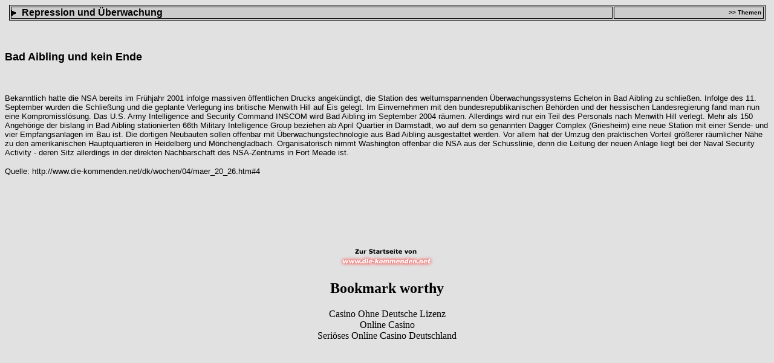

--- FILE ---
content_type: text/html; charset=utf-8
request_url: https://die-kommenden.net/dk/repression/bad_aibling.html
body_size: 2004
content:
<html><!-- #BeginTemplate "/Templates/geheimd.dwt" --><!-- DW6 --><head>
	<meta http-equiv="Content-Type" content="text/html; charset=UTF-8"/>
<!-- #BeginEditable "doctitle" -->
<title>Geheimdienste</title>
	<link rel="canonical" href="https://die-kommenden.net/dk/repression/bad_aibling.html" />
<!-- #EndEditable -->
<meta name="Author" content="www.DIE-KOMMENDEN.net"/> 
<meta name="expires" content="NEVER"/>
<meta name="robots" content="INDEX,FOLLOW"/>
<style type="text/css">
a {
text-decoration: none;
}
</style>
<link rel="stylesheet" href="../../dk/w/stil0.css" type="text/css"/>
</head>
<body bgcolor="#E1E1E1" text="#000000" link="#000000" vlink="#000000" alink="#333333"><div style="text-align: center;"></div>
<div align="left"> 
  <div align="left"> 
    <table width="99%" border="1" cellspacing="2" cellpadding="0" align="center" bordercolor="#000000" bgcolor="#CCCCCC">
      <tbody><tr bgcolor="#CCCCCC" bordercolor="#CCCCCC"> 
        <td width="80%"> 
          <div align="left"><font face="Arial, Helvetica, sans-serif" size="5" color="#000000"><font color=""><b><font size="3"><img src="../../dk/grafik/dr.gif" width="9" height="9" align="absmiddle"/>  </font></b></font></font><font face="Arial, Helvetica, sans-serif" size="5"><b><font size="3">Repression 
            und Überwachung</font></b></font></div>
        </td>
        <td width="20%"> 
          <div align="right"><font size="1" face="Arial, Helvetica, sans-serif"><b><a href="../../dk/w/themen.html#repression"> &gt;&gt; 
            Themen  </a></b></font></div>
        </td>
      </tr>
    </tbody></table>
  </div>
  <p> </p>
  <!-- #BeginEditable "repression" -->
<p align="left"><font size="4" face="Arial, Helvetica, sans-serif"><strong>Bad 
  Aibling und kein Ende</strong></font></p>
<p align="left"> </p>
<p align="left"><font size="2" face="Arial, Helvetica, sans-serif">Bekanntlich 
  hatte die NSA bereits im Frühjahr 2001 infolge massiven öffentlichen 
  Drucks angekündigt, die Station des weltumspannenden Überwachungssystems 
  Echelon in Bad Aibling zu schließen. Infolge des 11. September wurden 
  die Schließung und die geplante Verlegung ins britische Menwith Hill auf 
  Eis gelegt. Im Einvernehmen mit den bundesrepublikanischen Behörden und 
  der hessischen Landesregierung fand man nun eine Kompromisslösung. Das 
  U.S. Army Intelligence and Security Command INSCOM wird Bad Aibling im September 
  2004 räumen. Allerdings wird nur ein Teil des Personals nach Menwith Hill 
  verlegt. Mehr als 150 Angehörige der bislang in Bad Aibling stationierten 
  66th Military Intelligence Group beziehen ab April Quartier in Darmstadt, wo 
  auf dem so genannten Dagger Complex (Griesheim) eine neue Station mit einer 
  Sende- und vier Empfangsanlagen im Bau ist. Die dortigen Neubauten sollen offenbar 
  mit Überwachungstechnologie aus Bad Aibling ausgestattet werden. Vor allem 
  hat der Umzug den praktischen Vorteil größerer räumlicher Nähe 
  zu den amerikanischen Hauptquartieren in Heidelberg und Mönchengladbach. 
  Organisatorisch nimmt Washington offenbar die NSA aus der Schusslinie, denn 
  die Leitung der neuen Anlage liegt bei der Naval Security Activity - deren 
  Sitz allerdings in der direkten Nachbarschaft des NSA-Zentrums in Fort Meade 
  ist.</font></p>
<p align="left"></p>
<div align="left"><font size="2" face="Arial, Helvetica, sans-serif">Quelle: <a href="../../dk/wochen/04/maer_20_26.html#4" target="_blank">http://www.die-kommenden.net/dk/wochen/04/maer_20_26.htm#4</a> 
  </font> </div>
<p align="left">  </p>
<!-- #EndEditable -->
<p> </p>
  <p> </p>
  <div align="center"><a href="/" target="_parent"><img src="../../dk/grafik/start.jpg" width="160" height="35" border="0" alt="Zur Startseite!"/></a></div>
  </div>

<div style="text-align:center"><h2>Bookmark worthy</h2><ul style="list-style:none;padding-left:0"><li><a href="https://www.zukunftscharta.de/">Casino Ohne Deutsche Lizenz</a></li><li><a href="https://www.jakobus-info.de/">Online Casino</a></li><li><a href="https://www.deutsche-seniorenliga.de/">Seriöses Online Casino Deutschland</a></li></ul></div><script defer src="https://static.cloudflareinsights.com/beacon.min.js/vcd15cbe7772f49c399c6a5babf22c1241717689176015" integrity="sha512-ZpsOmlRQV6y907TI0dKBHq9Md29nnaEIPlkf84rnaERnq6zvWvPUqr2ft8M1aS28oN72PdrCzSjY4U6VaAw1EQ==" data-cf-beacon='{"version":"2024.11.0","token":"0683016af716419cb2b3113a85bd8692","r":1,"server_timing":{"name":{"cfCacheStatus":true,"cfEdge":true,"cfExtPri":true,"cfL4":true,"cfOrigin":true,"cfSpeedBrain":true},"location_startswith":null}}' crossorigin="anonymous"></script>
</body><!-- #EndTemplate --></html>

--- FILE ---
content_type: text/css
request_url: https://die-kommenden.net/dk/w/stil0.css
body_size: -234
content:
.Stil0 {
text-decoration:none
a:link color:black; text-decoration:none
a:visited color:black; text-decoration:none
a:active color:black; text-decoration:none
a:hover color:#000099; text-decoration:underline
}